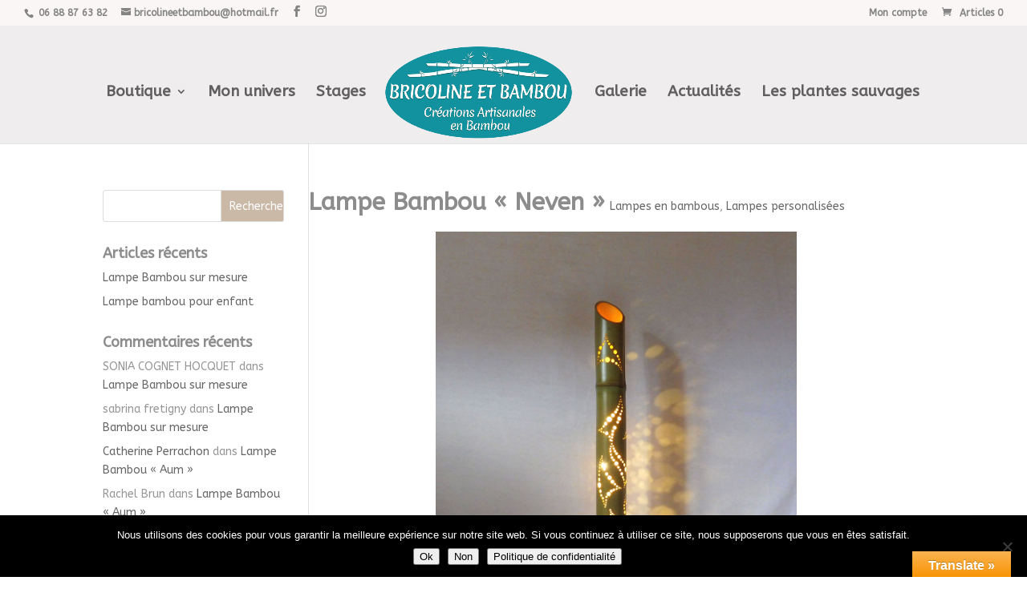

--- FILE ---
content_type: text/html; charset=utf-8
request_url: https://www.google.com/recaptcha/api2/anchor?ar=1&k=6Lf71tEUAAAAAFnDFBzVpLoct7Q2huyiMG6k0gO-&co=aHR0cHM6Ly9icmljb2xpbmVldGJhbWJvdS5jb206NDQz&hl=en&v=PoyoqOPhxBO7pBk68S4YbpHZ&size=invisible&anchor-ms=20000&execute-ms=30000&cb=2w9j0lsp9ue6
body_size: 48650
content:
<!DOCTYPE HTML><html dir="ltr" lang="en"><head><meta http-equiv="Content-Type" content="text/html; charset=UTF-8">
<meta http-equiv="X-UA-Compatible" content="IE=edge">
<title>reCAPTCHA</title>
<style type="text/css">
/* cyrillic-ext */
@font-face {
  font-family: 'Roboto';
  font-style: normal;
  font-weight: 400;
  font-stretch: 100%;
  src: url(//fonts.gstatic.com/s/roboto/v48/KFO7CnqEu92Fr1ME7kSn66aGLdTylUAMa3GUBHMdazTgWw.woff2) format('woff2');
  unicode-range: U+0460-052F, U+1C80-1C8A, U+20B4, U+2DE0-2DFF, U+A640-A69F, U+FE2E-FE2F;
}
/* cyrillic */
@font-face {
  font-family: 'Roboto';
  font-style: normal;
  font-weight: 400;
  font-stretch: 100%;
  src: url(//fonts.gstatic.com/s/roboto/v48/KFO7CnqEu92Fr1ME7kSn66aGLdTylUAMa3iUBHMdazTgWw.woff2) format('woff2');
  unicode-range: U+0301, U+0400-045F, U+0490-0491, U+04B0-04B1, U+2116;
}
/* greek-ext */
@font-face {
  font-family: 'Roboto';
  font-style: normal;
  font-weight: 400;
  font-stretch: 100%;
  src: url(//fonts.gstatic.com/s/roboto/v48/KFO7CnqEu92Fr1ME7kSn66aGLdTylUAMa3CUBHMdazTgWw.woff2) format('woff2');
  unicode-range: U+1F00-1FFF;
}
/* greek */
@font-face {
  font-family: 'Roboto';
  font-style: normal;
  font-weight: 400;
  font-stretch: 100%;
  src: url(//fonts.gstatic.com/s/roboto/v48/KFO7CnqEu92Fr1ME7kSn66aGLdTylUAMa3-UBHMdazTgWw.woff2) format('woff2');
  unicode-range: U+0370-0377, U+037A-037F, U+0384-038A, U+038C, U+038E-03A1, U+03A3-03FF;
}
/* math */
@font-face {
  font-family: 'Roboto';
  font-style: normal;
  font-weight: 400;
  font-stretch: 100%;
  src: url(//fonts.gstatic.com/s/roboto/v48/KFO7CnqEu92Fr1ME7kSn66aGLdTylUAMawCUBHMdazTgWw.woff2) format('woff2');
  unicode-range: U+0302-0303, U+0305, U+0307-0308, U+0310, U+0312, U+0315, U+031A, U+0326-0327, U+032C, U+032F-0330, U+0332-0333, U+0338, U+033A, U+0346, U+034D, U+0391-03A1, U+03A3-03A9, U+03B1-03C9, U+03D1, U+03D5-03D6, U+03F0-03F1, U+03F4-03F5, U+2016-2017, U+2034-2038, U+203C, U+2040, U+2043, U+2047, U+2050, U+2057, U+205F, U+2070-2071, U+2074-208E, U+2090-209C, U+20D0-20DC, U+20E1, U+20E5-20EF, U+2100-2112, U+2114-2115, U+2117-2121, U+2123-214F, U+2190, U+2192, U+2194-21AE, U+21B0-21E5, U+21F1-21F2, U+21F4-2211, U+2213-2214, U+2216-22FF, U+2308-230B, U+2310, U+2319, U+231C-2321, U+2336-237A, U+237C, U+2395, U+239B-23B7, U+23D0, U+23DC-23E1, U+2474-2475, U+25AF, U+25B3, U+25B7, U+25BD, U+25C1, U+25CA, U+25CC, U+25FB, U+266D-266F, U+27C0-27FF, U+2900-2AFF, U+2B0E-2B11, U+2B30-2B4C, U+2BFE, U+3030, U+FF5B, U+FF5D, U+1D400-1D7FF, U+1EE00-1EEFF;
}
/* symbols */
@font-face {
  font-family: 'Roboto';
  font-style: normal;
  font-weight: 400;
  font-stretch: 100%;
  src: url(//fonts.gstatic.com/s/roboto/v48/KFO7CnqEu92Fr1ME7kSn66aGLdTylUAMaxKUBHMdazTgWw.woff2) format('woff2');
  unicode-range: U+0001-000C, U+000E-001F, U+007F-009F, U+20DD-20E0, U+20E2-20E4, U+2150-218F, U+2190, U+2192, U+2194-2199, U+21AF, U+21E6-21F0, U+21F3, U+2218-2219, U+2299, U+22C4-22C6, U+2300-243F, U+2440-244A, U+2460-24FF, U+25A0-27BF, U+2800-28FF, U+2921-2922, U+2981, U+29BF, U+29EB, U+2B00-2BFF, U+4DC0-4DFF, U+FFF9-FFFB, U+10140-1018E, U+10190-1019C, U+101A0, U+101D0-101FD, U+102E0-102FB, U+10E60-10E7E, U+1D2C0-1D2D3, U+1D2E0-1D37F, U+1F000-1F0FF, U+1F100-1F1AD, U+1F1E6-1F1FF, U+1F30D-1F30F, U+1F315, U+1F31C, U+1F31E, U+1F320-1F32C, U+1F336, U+1F378, U+1F37D, U+1F382, U+1F393-1F39F, U+1F3A7-1F3A8, U+1F3AC-1F3AF, U+1F3C2, U+1F3C4-1F3C6, U+1F3CA-1F3CE, U+1F3D4-1F3E0, U+1F3ED, U+1F3F1-1F3F3, U+1F3F5-1F3F7, U+1F408, U+1F415, U+1F41F, U+1F426, U+1F43F, U+1F441-1F442, U+1F444, U+1F446-1F449, U+1F44C-1F44E, U+1F453, U+1F46A, U+1F47D, U+1F4A3, U+1F4B0, U+1F4B3, U+1F4B9, U+1F4BB, U+1F4BF, U+1F4C8-1F4CB, U+1F4D6, U+1F4DA, U+1F4DF, U+1F4E3-1F4E6, U+1F4EA-1F4ED, U+1F4F7, U+1F4F9-1F4FB, U+1F4FD-1F4FE, U+1F503, U+1F507-1F50B, U+1F50D, U+1F512-1F513, U+1F53E-1F54A, U+1F54F-1F5FA, U+1F610, U+1F650-1F67F, U+1F687, U+1F68D, U+1F691, U+1F694, U+1F698, U+1F6AD, U+1F6B2, U+1F6B9-1F6BA, U+1F6BC, U+1F6C6-1F6CF, U+1F6D3-1F6D7, U+1F6E0-1F6EA, U+1F6F0-1F6F3, U+1F6F7-1F6FC, U+1F700-1F7FF, U+1F800-1F80B, U+1F810-1F847, U+1F850-1F859, U+1F860-1F887, U+1F890-1F8AD, U+1F8B0-1F8BB, U+1F8C0-1F8C1, U+1F900-1F90B, U+1F93B, U+1F946, U+1F984, U+1F996, U+1F9E9, U+1FA00-1FA6F, U+1FA70-1FA7C, U+1FA80-1FA89, U+1FA8F-1FAC6, U+1FACE-1FADC, U+1FADF-1FAE9, U+1FAF0-1FAF8, U+1FB00-1FBFF;
}
/* vietnamese */
@font-face {
  font-family: 'Roboto';
  font-style: normal;
  font-weight: 400;
  font-stretch: 100%;
  src: url(//fonts.gstatic.com/s/roboto/v48/KFO7CnqEu92Fr1ME7kSn66aGLdTylUAMa3OUBHMdazTgWw.woff2) format('woff2');
  unicode-range: U+0102-0103, U+0110-0111, U+0128-0129, U+0168-0169, U+01A0-01A1, U+01AF-01B0, U+0300-0301, U+0303-0304, U+0308-0309, U+0323, U+0329, U+1EA0-1EF9, U+20AB;
}
/* latin-ext */
@font-face {
  font-family: 'Roboto';
  font-style: normal;
  font-weight: 400;
  font-stretch: 100%;
  src: url(//fonts.gstatic.com/s/roboto/v48/KFO7CnqEu92Fr1ME7kSn66aGLdTylUAMa3KUBHMdazTgWw.woff2) format('woff2');
  unicode-range: U+0100-02BA, U+02BD-02C5, U+02C7-02CC, U+02CE-02D7, U+02DD-02FF, U+0304, U+0308, U+0329, U+1D00-1DBF, U+1E00-1E9F, U+1EF2-1EFF, U+2020, U+20A0-20AB, U+20AD-20C0, U+2113, U+2C60-2C7F, U+A720-A7FF;
}
/* latin */
@font-face {
  font-family: 'Roboto';
  font-style: normal;
  font-weight: 400;
  font-stretch: 100%;
  src: url(//fonts.gstatic.com/s/roboto/v48/KFO7CnqEu92Fr1ME7kSn66aGLdTylUAMa3yUBHMdazQ.woff2) format('woff2');
  unicode-range: U+0000-00FF, U+0131, U+0152-0153, U+02BB-02BC, U+02C6, U+02DA, U+02DC, U+0304, U+0308, U+0329, U+2000-206F, U+20AC, U+2122, U+2191, U+2193, U+2212, U+2215, U+FEFF, U+FFFD;
}
/* cyrillic-ext */
@font-face {
  font-family: 'Roboto';
  font-style: normal;
  font-weight: 500;
  font-stretch: 100%;
  src: url(//fonts.gstatic.com/s/roboto/v48/KFO7CnqEu92Fr1ME7kSn66aGLdTylUAMa3GUBHMdazTgWw.woff2) format('woff2');
  unicode-range: U+0460-052F, U+1C80-1C8A, U+20B4, U+2DE0-2DFF, U+A640-A69F, U+FE2E-FE2F;
}
/* cyrillic */
@font-face {
  font-family: 'Roboto';
  font-style: normal;
  font-weight: 500;
  font-stretch: 100%;
  src: url(//fonts.gstatic.com/s/roboto/v48/KFO7CnqEu92Fr1ME7kSn66aGLdTylUAMa3iUBHMdazTgWw.woff2) format('woff2');
  unicode-range: U+0301, U+0400-045F, U+0490-0491, U+04B0-04B1, U+2116;
}
/* greek-ext */
@font-face {
  font-family: 'Roboto';
  font-style: normal;
  font-weight: 500;
  font-stretch: 100%;
  src: url(//fonts.gstatic.com/s/roboto/v48/KFO7CnqEu92Fr1ME7kSn66aGLdTylUAMa3CUBHMdazTgWw.woff2) format('woff2');
  unicode-range: U+1F00-1FFF;
}
/* greek */
@font-face {
  font-family: 'Roboto';
  font-style: normal;
  font-weight: 500;
  font-stretch: 100%;
  src: url(//fonts.gstatic.com/s/roboto/v48/KFO7CnqEu92Fr1ME7kSn66aGLdTylUAMa3-UBHMdazTgWw.woff2) format('woff2');
  unicode-range: U+0370-0377, U+037A-037F, U+0384-038A, U+038C, U+038E-03A1, U+03A3-03FF;
}
/* math */
@font-face {
  font-family: 'Roboto';
  font-style: normal;
  font-weight: 500;
  font-stretch: 100%;
  src: url(//fonts.gstatic.com/s/roboto/v48/KFO7CnqEu92Fr1ME7kSn66aGLdTylUAMawCUBHMdazTgWw.woff2) format('woff2');
  unicode-range: U+0302-0303, U+0305, U+0307-0308, U+0310, U+0312, U+0315, U+031A, U+0326-0327, U+032C, U+032F-0330, U+0332-0333, U+0338, U+033A, U+0346, U+034D, U+0391-03A1, U+03A3-03A9, U+03B1-03C9, U+03D1, U+03D5-03D6, U+03F0-03F1, U+03F4-03F5, U+2016-2017, U+2034-2038, U+203C, U+2040, U+2043, U+2047, U+2050, U+2057, U+205F, U+2070-2071, U+2074-208E, U+2090-209C, U+20D0-20DC, U+20E1, U+20E5-20EF, U+2100-2112, U+2114-2115, U+2117-2121, U+2123-214F, U+2190, U+2192, U+2194-21AE, U+21B0-21E5, U+21F1-21F2, U+21F4-2211, U+2213-2214, U+2216-22FF, U+2308-230B, U+2310, U+2319, U+231C-2321, U+2336-237A, U+237C, U+2395, U+239B-23B7, U+23D0, U+23DC-23E1, U+2474-2475, U+25AF, U+25B3, U+25B7, U+25BD, U+25C1, U+25CA, U+25CC, U+25FB, U+266D-266F, U+27C0-27FF, U+2900-2AFF, U+2B0E-2B11, U+2B30-2B4C, U+2BFE, U+3030, U+FF5B, U+FF5D, U+1D400-1D7FF, U+1EE00-1EEFF;
}
/* symbols */
@font-face {
  font-family: 'Roboto';
  font-style: normal;
  font-weight: 500;
  font-stretch: 100%;
  src: url(//fonts.gstatic.com/s/roboto/v48/KFO7CnqEu92Fr1ME7kSn66aGLdTylUAMaxKUBHMdazTgWw.woff2) format('woff2');
  unicode-range: U+0001-000C, U+000E-001F, U+007F-009F, U+20DD-20E0, U+20E2-20E4, U+2150-218F, U+2190, U+2192, U+2194-2199, U+21AF, U+21E6-21F0, U+21F3, U+2218-2219, U+2299, U+22C4-22C6, U+2300-243F, U+2440-244A, U+2460-24FF, U+25A0-27BF, U+2800-28FF, U+2921-2922, U+2981, U+29BF, U+29EB, U+2B00-2BFF, U+4DC0-4DFF, U+FFF9-FFFB, U+10140-1018E, U+10190-1019C, U+101A0, U+101D0-101FD, U+102E0-102FB, U+10E60-10E7E, U+1D2C0-1D2D3, U+1D2E0-1D37F, U+1F000-1F0FF, U+1F100-1F1AD, U+1F1E6-1F1FF, U+1F30D-1F30F, U+1F315, U+1F31C, U+1F31E, U+1F320-1F32C, U+1F336, U+1F378, U+1F37D, U+1F382, U+1F393-1F39F, U+1F3A7-1F3A8, U+1F3AC-1F3AF, U+1F3C2, U+1F3C4-1F3C6, U+1F3CA-1F3CE, U+1F3D4-1F3E0, U+1F3ED, U+1F3F1-1F3F3, U+1F3F5-1F3F7, U+1F408, U+1F415, U+1F41F, U+1F426, U+1F43F, U+1F441-1F442, U+1F444, U+1F446-1F449, U+1F44C-1F44E, U+1F453, U+1F46A, U+1F47D, U+1F4A3, U+1F4B0, U+1F4B3, U+1F4B9, U+1F4BB, U+1F4BF, U+1F4C8-1F4CB, U+1F4D6, U+1F4DA, U+1F4DF, U+1F4E3-1F4E6, U+1F4EA-1F4ED, U+1F4F7, U+1F4F9-1F4FB, U+1F4FD-1F4FE, U+1F503, U+1F507-1F50B, U+1F50D, U+1F512-1F513, U+1F53E-1F54A, U+1F54F-1F5FA, U+1F610, U+1F650-1F67F, U+1F687, U+1F68D, U+1F691, U+1F694, U+1F698, U+1F6AD, U+1F6B2, U+1F6B9-1F6BA, U+1F6BC, U+1F6C6-1F6CF, U+1F6D3-1F6D7, U+1F6E0-1F6EA, U+1F6F0-1F6F3, U+1F6F7-1F6FC, U+1F700-1F7FF, U+1F800-1F80B, U+1F810-1F847, U+1F850-1F859, U+1F860-1F887, U+1F890-1F8AD, U+1F8B0-1F8BB, U+1F8C0-1F8C1, U+1F900-1F90B, U+1F93B, U+1F946, U+1F984, U+1F996, U+1F9E9, U+1FA00-1FA6F, U+1FA70-1FA7C, U+1FA80-1FA89, U+1FA8F-1FAC6, U+1FACE-1FADC, U+1FADF-1FAE9, U+1FAF0-1FAF8, U+1FB00-1FBFF;
}
/* vietnamese */
@font-face {
  font-family: 'Roboto';
  font-style: normal;
  font-weight: 500;
  font-stretch: 100%;
  src: url(//fonts.gstatic.com/s/roboto/v48/KFO7CnqEu92Fr1ME7kSn66aGLdTylUAMa3OUBHMdazTgWw.woff2) format('woff2');
  unicode-range: U+0102-0103, U+0110-0111, U+0128-0129, U+0168-0169, U+01A0-01A1, U+01AF-01B0, U+0300-0301, U+0303-0304, U+0308-0309, U+0323, U+0329, U+1EA0-1EF9, U+20AB;
}
/* latin-ext */
@font-face {
  font-family: 'Roboto';
  font-style: normal;
  font-weight: 500;
  font-stretch: 100%;
  src: url(//fonts.gstatic.com/s/roboto/v48/KFO7CnqEu92Fr1ME7kSn66aGLdTylUAMa3KUBHMdazTgWw.woff2) format('woff2');
  unicode-range: U+0100-02BA, U+02BD-02C5, U+02C7-02CC, U+02CE-02D7, U+02DD-02FF, U+0304, U+0308, U+0329, U+1D00-1DBF, U+1E00-1E9F, U+1EF2-1EFF, U+2020, U+20A0-20AB, U+20AD-20C0, U+2113, U+2C60-2C7F, U+A720-A7FF;
}
/* latin */
@font-face {
  font-family: 'Roboto';
  font-style: normal;
  font-weight: 500;
  font-stretch: 100%;
  src: url(//fonts.gstatic.com/s/roboto/v48/KFO7CnqEu92Fr1ME7kSn66aGLdTylUAMa3yUBHMdazQ.woff2) format('woff2');
  unicode-range: U+0000-00FF, U+0131, U+0152-0153, U+02BB-02BC, U+02C6, U+02DA, U+02DC, U+0304, U+0308, U+0329, U+2000-206F, U+20AC, U+2122, U+2191, U+2193, U+2212, U+2215, U+FEFF, U+FFFD;
}
/* cyrillic-ext */
@font-face {
  font-family: 'Roboto';
  font-style: normal;
  font-weight: 900;
  font-stretch: 100%;
  src: url(//fonts.gstatic.com/s/roboto/v48/KFO7CnqEu92Fr1ME7kSn66aGLdTylUAMa3GUBHMdazTgWw.woff2) format('woff2');
  unicode-range: U+0460-052F, U+1C80-1C8A, U+20B4, U+2DE0-2DFF, U+A640-A69F, U+FE2E-FE2F;
}
/* cyrillic */
@font-face {
  font-family: 'Roboto';
  font-style: normal;
  font-weight: 900;
  font-stretch: 100%;
  src: url(//fonts.gstatic.com/s/roboto/v48/KFO7CnqEu92Fr1ME7kSn66aGLdTylUAMa3iUBHMdazTgWw.woff2) format('woff2');
  unicode-range: U+0301, U+0400-045F, U+0490-0491, U+04B0-04B1, U+2116;
}
/* greek-ext */
@font-face {
  font-family: 'Roboto';
  font-style: normal;
  font-weight: 900;
  font-stretch: 100%;
  src: url(//fonts.gstatic.com/s/roboto/v48/KFO7CnqEu92Fr1ME7kSn66aGLdTylUAMa3CUBHMdazTgWw.woff2) format('woff2');
  unicode-range: U+1F00-1FFF;
}
/* greek */
@font-face {
  font-family: 'Roboto';
  font-style: normal;
  font-weight: 900;
  font-stretch: 100%;
  src: url(//fonts.gstatic.com/s/roboto/v48/KFO7CnqEu92Fr1ME7kSn66aGLdTylUAMa3-UBHMdazTgWw.woff2) format('woff2');
  unicode-range: U+0370-0377, U+037A-037F, U+0384-038A, U+038C, U+038E-03A1, U+03A3-03FF;
}
/* math */
@font-face {
  font-family: 'Roboto';
  font-style: normal;
  font-weight: 900;
  font-stretch: 100%;
  src: url(//fonts.gstatic.com/s/roboto/v48/KFO7CnqEu92Fr1ME7kSn66aGLdTylUAMawCUBHMdazTgWw.woff2) format('woff2');
  unicode-range: U+0302-0303, U+0305, U+0307-0308, U+0310, U+0312, U+0315, U+031A, U+0326-0327, U+032C, U+032F-0330, U+0332-0333, U+0338, U+033A, U+0346, U+034D, U+0391-03A1, U+03A3-03A9, U+03B1-03C9, U+03D1, U+03D5-03D6, U+03F0-03F1, U+03F4-03F5, U+2016-2017, U+2034-2038, U+203C, U+2040, U+2043, U+2047, U+2050, U+2057, U+205F, U+2070-2071, U+2074-208E, U+2090-209C, U+20D0-20DC, U+20E1, U+20E5-20EF, U+2100-2112, U+2114-2115, U+2117-2121, U+2123-214F, U+2190, U+2192, U+2194-21AE, U+21B0-21E5, U+21F1-21F2, U+21F4-2211, U+2213-2214, U+2216-22FF, U+2308-230B, U+2310, U+2319, U+231C-2321, U+2336-237A, U+237C, U+2395, U+239B-23B7, U+23D0, U+23DC-23E1, U+2474-2475, U+25AF, U+25B3, U+25B7, U+25BD, U+25C1, U+25CA, U+25CC, U+25FB, U+266D-266F, U+27C0-27FF, U+2900-2AFF, U+2B0E-2B11, U+2B30-2B4C, U+2BFE, U+3030, U+FF5B, U+FF5D, U+1D400-1D7FF, U+1EE00-1EEFF;
}
/* symbols */
@font-face {
  font-family: 'Roboto';
  font-style: normal;
  font-weight: 900;
  font-stretch: 100%;
  src: url(//fonts.gstatic.com/s/roboto/v48/KFO7CnqEu92Fr1ME7kSn66aGLdTylUAMaxKUBHMdazTgWw.woff2) format('woff2');
  unicode-range: U+0001-000C, U+000E-001F, U+007F-009F, U+20DD-20E0, U+20E2-20E4, U+2150-218F, U+2190, U+2192, U+2194-2199, U+21AF, U+21E6-21F0, U+21F3, U+2218-2219, U+2299, U+22C4-22C6, U+2300-243F, U+2440-244A, U+2460-24FF, U+25A0-27BF, U+2800-28FF, U+2921-2922, U+2981, U+29BF, U+29EB, U+2B00-2BFF, U+4DC0-4DFF, U+FFF9-FFFB, U+10140-1018E, U+10190-1019C, U+101A0, U+101D0-101FD, U+102E0-102FB, U+10E60-10E7E, U+1D2C0-1D2D3, U+1D2E0-1D37F, U+1F000-1F0FF, U+1F100-1F1AD, U+1F1E6-1F1FF, U+1F30D-1F30F, U+1F315, U+1F31C, U+1F31E, U+1F320-1F32C, U+1F336, U+1F378, U+1F37D, U+1F382, U+1F393-1F39F, U+1F3A7-1F3A8, U+1F3AC-1F3AF, U+1F3C2, U+1F3C4-1F3C6, U+1F3CA-1F3CE, U+1F3D4-1F3E0, U+1F3ED, U+1F3F1-1F3F3, U+1F3F5-1F3F7, U+1F408, U+1F415, U+1F41F, U+1F426, U+1F43F, U+1F441-1F442, U+1F444, U+1F446-1F449, U+1F44C-1F44E, U+1F453, U+1F46A, U+1F47D, U+1F4A3, U+1F4B0, U+1F4B3, U+1F4B9, U+1F4BB, U+1F4BF, U+1F4C8-1F4CB, U+1F4D6, U+1F4DA, U+1F4DF, U+1F4E3-1F4E6, U+1F4EA-1F4ED, U+1F4F7, U+1F4F9-1F4FB, U+1F4FD-1F4FE, U+1F503, U+1F507-1F50B, U+1F50D, U+1F512-1F513, U+1F53E-1F54A, U+1F54F-1F5FA, U+1F610, U+1F650-1F67F, U+1F687, U+1F68D, U+1F691, U+1F694, U+1F698, U+1F6AD, U+1F6B2, U+1F6B9-1F6BA, U+1F6BC, U+1F6C6-1F6CF, U+1F6D3-1F6D7, U+1F6E0-1F6EA, U+1F6F0-1F6F3, U+1F6F7-1F6FC, U+1F700-1F7FF, U+1F800-1F80B, U+1F810-1F847, U+1F850-1F859, U+1F860-1F887, U+1F890-1F8AD, U+1F8B0-1F8BB, U+1F8C0-1F8C1, U+1F900-1F90B, U+1F93B, U+1F946, U+1F984, U+1F996, U+1F9E9, U+1FA00-1FA6F, U+1FA70-1FA7C, U+1FA80-1FA89, U+1FA8F-1FAC6, U+1FACE-1FADC, U+1FADF-1FAE9, U+1FAF0-1FAF8, U+1FB00-1FBFF;
}
/* vietnamese */
@font-face {
  font-family: 'Roboto';
  font-style: normal;
  font-weight: 900;
  font-stretch: 100%;
  src: url(//fonts.gstatic.com/s/roboto/v48/KFO7CnqEu92Fr1ME7kSn66aGLdTylUAMa3OUBHMdazTgWw.woff2) format('woff2');
  unicode-range: U+0102-0103, U+0110-0111, U+0128-0129, U+0168-0169, U+01A0-01A1, U+01AF-01B0, U+0300-0301, U+0303-0304, U+0308-0309, U+0323, U+0329, U+1EA0-1EF9, U+20AB;
}
/* latin-ext */
@font-face {
  font-family: 'Roboto';
  font-style: normal;
  font-weight: 900;
  font-stretch: 100%;
  src: url(//fonts.gstatic.com/s/roboto/v48/KFO7CnqEu92Fr1ME7kSn66aGLdTylUAMa3KUBHMdazTgWw.woff2) format('woff2');
  unicode-range: U+0100-02BA, U+02BD-02C5, U+02C7-02CC, U+02CE-02D7, U+02DD-02FF, U+0304, U+0308, U+0329, U+1D00-1DBF, U+1E00-1E9F, U+1EF2-1EFF, U+2020, U+20A0-20AB, U+20AD-20C0, U+2113, U+2C60-2C7F, U+A720-A7FF;
}
/* latin */
@font-face {
  font-family: 'Roboto';
  font-style: normal;
  font-weight: 900;
  font-stretch: 100%;
  src: url(//fonts.gstatic.com/s/roboto/v48/KFO7CnqEu92Fr1ME7kSn66aGLdTylUAMa3yUBHMdazQ.woff2) format('woff2');
  unicode-range: U+0000-00FF, U+0131, U+0152-0153, U+02BB-02BC, U+02C6, U+02DA, U+02DC, U+0304, U+0308, U+0329, U+2000-206F, U+20AC, U+2122, U+2191, U+2193, U+2212, U+2215, U+FEFF, U+FFFD;
}

</style>
<link rel="stylesheet" type="text/css" href="https://www.gstatic.com/recaptcha/releases/PoyoqOPhxBO7pBk68S4YbpHZ/styles__ltr.css">
<script nonce="blD8ZpBhXN0MCRt84jK_ZA" type="text/javascript">window['__recaptcha_api'] = 'https://www.google.com/recaptcha/api2/';</script>
<script type="text/javascript" src="https://www.gstatic.com/recaptcha/releases/PoyoqOPhxBO7pBk68S4YbpHZ/recaptcha__en.js" nonce="blD8ZpBhXN0MCRt84jK_ZA">
      
    </script></head>
<body><div id="rc-anchor-alert" class="rc-anchor-alert"></div>
<input type="hidden" id="recaptcha-token" value="[base64]">
<script type="text/javascript" nonce="blD8ZpBhXN0MCRt84jK_ZA">
      recaptcha.anchor.Main.init("[\x22ainput\x22,[\x22bgdata\x22,\x22\x22,\[base64]/[base64]/[base64]/bmV3IHJbeF0oY1swXSk6RT09Mj9uZXcgclt4XShjWzBdLGNbMV0pOkU9PTM/bmV3IHJbeF0oY1swXSxjWzFdLGNbMl0pOkU9PTQ/[base64]/[base64]/[base64]/[base64]/[base64]/[base64]/[base64]/[base64]\x22,\[base64]\\u003d\x22,\x22w4HDlcOQw4tQHBfCqTjDsSNtw4kZSm7Cs2zCo8K1w7FEGFYgw7fCrcKnw7/CvsKeHhcGw5oFwo1PHzFoX8KYWBLDicO1w7/CtMKowoLDgsORwqTCpTvCs8OGCiLChjIJFkJHwr/DhcO+MsKYCMKiFX/DoMKHw6sRSMKGDnt7ZMKcUcK3cSrCmWDDo8O5wpXDjcOAacOEwo7Dj8KOw67Dl3wNw6INw58QI346RhpJwpvDsWDCkFvClBLDrAzDlXnDvBrDo8OOw5IlFVbCkVRJGMO2wrojwpLDucKOwqwhw6srJ8OcMcKwwrpZCsKnwpDCp8K5w6Zbw4F6w5EswoZBIsOLwoJEGQ/Cs1cRw7DDtAzCt8OLwpU6GnHCvDZ5wo96wrMbEsORYMOdwr87w5Zww5tKwo5Gb1LDpCPCvz/DrGB8w5HDucKGQ8OGw53Dv8KRwqLDvsKtwoLDtcK4w4LDm8OYHVxQa0ZRworCjhpeTMKdMMOFPMKDwpEdwozDvSxAwq8Swo10wpBwaWIBw4gCXWYvFMK4JcOkMkw9w7/[base64]/DpGfCu3rCkcOOSzdHYy8Tw4/DhV1qI8KDwoBUwpwjwo/DnnDDl8OsI8K4V8KVK8O4wos9wognZHsWPlRlwpEmw64Bw7MdQAHDgcKNccO5w5hiwpvCicK1w57CjnxEwqjCucKjKMKIwqXCvcK/L3XCi1DDhsKwwqHDvsKyWcOLEQDCn8K9wo7DlALChcO/ABDCoMKbSEcmw6ELw4PDl2DDkVLDjsK8w6weGVLDuUHDrcKtQMO0S8OlRMONfCDDoEZywpJhS8OcFD9rYgR7wprCgsKWLXvDn8Ouw5TDqMOUVWo7RTrDm8OWWMORYzEaCnFAwofCiCJOw7TDqsOrLxY4w7DCn8KzwqxWw4EZw4fCpER3w6InFipGw4rDkcKZwoXCkV/DhR9McMKlKMOtwrTDtsOjw44tAXVOdB8dd8OpV8KCAsO4FFTCqcKYecK2C8KewobDkxfCiB4/QlMgw57DuMOJCwDCvcKyME7CkcKXUwnDqzLDgX/DvCrCosKqw44aw7rCnVBdbm/DtMOCYsKvwr1kak/Cr8KQCjcnwoE6KRgKCkkPw5fCosOswoBXwpjClcO9D8ObDMKaEjPDn8KXGMOdF8Oew6pgVhbCu8O7FMOmCMKowqJEMil2woXDiEkjGMOCwrDDmMK/woRvw6XCpiR+DQNdMsKoLcKcw7ofwq5bfMK8YFdswonCsEPDtnPClcKBwrDCvMKowqcuw6VIFsO/w6nCucKHR0zCnQ5kwpHDpV96w7MZQcO0DsKXACsLwpdTesOIwp7CusKRBcKjPcKTwolYR2vCv8K2GcKvQsKAL3ADwqR/wqoBRsOTw5/Ch8OMwp9VV8KyajIqw6U2w7LCoGDDrMKtw7cawobDgMODB8KHB8K5QSkIwqV9FQTDrcKeKhFHw5PCucKLUcOufkjCsVzCrREiY8KNZsOGYcOuE8OlW8KfMMKiwq/CkyXDnmjDrsK6VWzCm3XCkMKYWcKBwrnDvsOWw5NQw7TCk0U2PFjCmMK6w7TDphPDs8Kcwp8vGsOgF8ObTsKBw4NNw6jDoFDDnAXCk3LDhSDDqyzDv8O4wqhKw7XDjMO0wox/woJ/wrsdwrMjw4LDpcKUXBrDkADDjS3CuMORYcOJe8KwIsO9RMO1KsK/MiNTYAzCmMO8T8Onw705BioYNcOxwoppC8OQEcOCOMKAwpPDpcOawrIXa8OWSAjChhTDg2LCn0rCiU9mwqEvTHARAsO6wpLDn0/Drho/[base64]/DpW7CkMKxw7jDtVrCrcOFwpLCvAjCmMOtQsOmEgXCvR7Cj1/DtsOqAVlZwr/CrcOowqxoDRdcwq/Dr2PDuMKlayPDvsOyw7fCp8KAwo/Cm8O4wr40w7/Dv3XCsiLDvm3DlcKBa0nDjMO6WcOraMOOSFwvwofDjh/[base64]/KU0wZhbCuQPCv8OGw5DDhATDs2lnw79UcTQyJGZET8KswpfDghnCpCvDlMOzw40OwqxawrwmVcKJQcOmw4FhKwI/SXjDgXkdSMOVwopwwpHCo8OLRcK7wr3CtcO3wq/CqcOzDcKnwqR8Q8OvwrvCiMOWwq7DusK2w70QGcKgW8Ouw7LDp8K6w7thwojDsMObSjAiNSV0w4NZdlQIw5gXw5MKbUjCsMKGw5RXwqJOaS/CmsOzbQDCrw0sworCqMKdcTHDnywmwr/Dm8KMw6bDqsKgwrogwqFZN2QBDcO4w53DmTjCukV1cHPDj8O7eMOxwpDDn8KCw7vCjsK/[base64]/DnFkXGjorw4DCmMORPMO7w5QabMOpHwUXfXPChMKmFhDCqCUjZ8O7w7nCk8KAO8KsLMOpJyLDrMO4wpPChzfDuH5zFsKowqbDvcKMwqRJw5kzw4TCgVDDkCl9GcOKwoTCksKVHUp+bsKpwrh5wq7DnH/CucKgUGs5w7gfwo9CY8KBYAI/JcOKAsOgwrnCvTBwwq9ww7nDgiA/wqA+w6/Dg8KvecKRw5/DgQdBw5NvGTMmw6vDgMO9w4/[base64]/wrUdQBvCmDfCpAdPP8OCMmXDhcKLdMKvQXbCu8OEH8OjBGPDoMOlWV7DshLDksOTEMKtZCrDlsKFIEM/bFVdT8OIMwslw7xOccK7w6Vjw7TCt3pXwp3CtMKVw6bDhsKxOcKrLywcFjQnKirDmMODZl1OCMOmRmTCksOPw4/DrFVOw5HCtcOaGw0Ewq0PbcKNQMKGEDfCv8OHwrsVGRrDpcOnAMKWw6sRwqnDnRnCtRXDrQNyw5NAwrnDjMKrw48fDDPCi8Kfw5bDq09swr/DocOJMMOYw6jDvB7DqsONwo/DqcKVwo3DicOSwpfDok3DnsOfw5t3QB5ywqXDvcOgw7LDiAceFjPDoVYGR8KjCMOGw4nDmsKPw7BRw6FiPsOcMQPCjjrDoHjCvcOQZ8OCwqQ8K8OBYcK9wrXCocOFRcO/WcKvwq/CuRUdJsKPRz3CnW/Dtz7Du0E5w5MLIw7DvsKewojCvcKyJMOQAMKvOsKNP8K7R2dFw5JeQHY8w5/DvMODM2bDnsKCK8K2wrkSw6JyQsOtwqvCv8KJfsO2RTvDnsK1XhZVWFzDv0kcw6xFw6PDq8KfeMKIasK0wrNFwr0RWWZNHBDDpsOtwp3Dn8KhaGh+IMOVMw0Kw4xUHnJ/[base64]/w5JMN1XCkG/CpgZFKMK+wq3DiirCoUDCn2J0TMOEwpU+ISEIKMOowqgRw6LCnsOzw5ptwojDoSc/[base64]/DrgDDomXDm8K9FA3Cu8KtWcOXWcOCRcK0QhvDpMOmwq4cwp7Cm0UwHynCucKCw7wxccOBa0fCqzHDrzscwrxmUSoVw6k/PsO1R2LDrwnDkMO9w6cpw4Ygw5zDuCrDrMK+wqc8wptewrZTwr46bwzCp8KLwp8ALsK5ZcOCwolCVgZrChZeGsKCw5FlwpjChn44woHDrH4DRMKiK8KASsKhW8OuwrFSGMOtw50mwoLDoRRWwq0hTsKewqEeGhFJwow7Em7Dqix+wrZlJ8O6w5vCqcOcM2Naw5V/[base64]/[base64]/[base64]/wqBKwovChU/CscKKwrDDnMOvw7Vrw4jDoMOKGjjDtRcDBiPDtHFAw5hvZWPDrT7DvsKDYRHCp8KMw5E+cigGPsKLDsKTw4LCisKJwqXChxYhExLDk8O4G8KAw5VCT3PDnsKCwo/[base64]/CrsOMw6ZOVcKxBsKsw7JVwosHwo7DlcKmwr0bRwjCkcKOwopKwr9EKsOHWMKiw5PDhC0kacOcIcKJw7bDrsOzYQ1Bw4vDi1LDuQfCk11MO0wlCxvDgMOoRCsMwo7CthnChGTDq8K3woXDlcO0Xj/CiC7DgDxofEPCpkfCgQvCqMO3Uz/DqsK3w4DDs24ow5B9w4PDkRzCm8KrQcK1wpLDl8K5wrvDryw8w7/Dojwtw5zCpMKaw5fCkV9jw6DDsVvClcOoHsKswp7Do0kDwoMmcELCt8OawpMRwrdmX1p8w7XDlGR/wr1iwq7DpxUJERh5w6AqwpnCiU0zw7lOw6HDu1fDmsOYIsO2w4XCjMKQcMOrw6kQTcK/[base64]/Dh8KUNBBLwpDDrg/Cvm3CjkbDl1PDtRfCi8OiwrF5ccOMU3huJcKUYcKlEi9dCQXCjQ3Ds8Ovw5/[base64]/[base64]/[base64]/ClVwAwpLCpHJhwp7DojjDtVcFBznDlcKGw7/CvcKlw79Tw7LDlE7CqMOlw7LCr27CggPCisOkXBQpOsOFwoV5wovDuU1uw7FQwrFsHcOrw7A/ZSHCgcKqwoFMwo8xZ8OJNsKXwqlYw6I/w65bw67DjA/DssOJE2vDvT5Ow5fDn8OHw7lLCT/[base64]/P2oQGV7CtcOlw4DDusKEwrbDncOmW8OecmIBwr7CtzJSwo0SZcKxaV3Ci8K0w5XCp8OWw5fCtsOkcsKUJ8OVw6XChg/CiMKBw7FOSnJuw4TDqsOWfMKNDsKXEMKpw6wxCB4/TRxZV2/DlDTDrH7Cj8K+wrfCr0nDksOFQ8KPSsOFNTYew64REA4zwo4KwqrDlMOTwrBIY3bDkcOcwpPCi2XDqcOkwqVORsKkwot0WsOJZiLCvAhEwrZYV0LDuzjCsgrCqMO7IsKLEXbDpcOhwq7Ds1dbw4XCtsOTwpjCpcKmaMKtJHdyFMK/w4ZpCS3CvXPCunTDiMONJ3UDwpFEWh55XcO7wrvCjsOBNmzCvx9wGgBEZ1LDvXFVbgLCqgvDky5iQUfCm8KCw7/DvMKswpvDlmA4w47CjcKiwrUIHsOMdcKOw6kbw6p4wpbCtMOxwo0FXFkxC8K2SwUWw4ZRwrx1bAkWdlTCklbCuMKVwpJdIHU/[base64]/wrJxw57CrHPDnMOcIsKdwqPDv8OZAcOhU2ARGsO2wo/CjjzDhsOcGcKhw5R4wpAGwrvDp8Kzwr3DnmbChMK/[base64]/CiULDtcOKasKpwrnCriIQfX7DomdGMWrDslAhw7QEZcKcwohHWsODwqcFwrljPsKqWsO2w6LDhsKjw4kUe37Ck0fCszALY3ADw4QewqbCpcK2w4ATTsKPw73DrSPDnATDtl3CjcKXwqBuw47Dt8KQRMOpUsK9wrsNwps7PjXDr8O6wr/CjMK4MGrDocKVworDqjIdw7waw7Mpw6lQCVRGw4TDg8KvRiJnw7JKdDVtJsKmQMOOwoMbXVbDpcODWnTCjWU7NsOuDG/Cr8OPK8KddBJPbk3DvMK5bmZuw5XCugbCtsOvIEHDgcKZEWpqw6ZOwrNHw74QwoBiQMOwcULDlsKDZ8OcAEN+wrvDkCTCqcOlw6B5w5M0csOqw4o0w7BWwrzDhsOpwqERJnNvw5fCl8K9fMKdYw3CnzlzwrzCm8Khw4o2JDtdw53Di8OLaCh0wq/DgcKedcOqw47CgHpcUR/CvsKXU8Kew4nDtgTCocO/[base64]/w6hjw7ZLVionRsK3w6s1w7AdwqfCmCJGw5TCg2cGwqzCtGs0GS0+cwhaYjhEw5EiU8Ktb8KkFzbDhHTCh8OOw58ZTj/DuBV5wr3CgsKmwoTCpMKQw77CqsObw6kLwq7CgjrCpMO1FsOJwqIww50Aw48NGcOZdBLDozAuwp/CjcOIdwDCvjZAw6MXAMOTw7jDm07ClsKbYibDgMK9GVDDm8OrGinDnSXDul4/RcK0w44Yw7TDgBLCpcKWwqLDmsKENsOwwq1yw5zDqMKRwrAFwqXChsKbNMKbw4RLBMOSbh4nw43CssKVw7wmElbCuXDClw5FJj1/wpLDhsOMwrfDr8OuWcKswobDsVImHsKawptcwpjCuMKYLj7CsMKpw4/[base64]/[base64]/[base64]/[base64]/[base64]/woE5wo/DpsOGGGwJLsO7SSfCgFzDnsKywq9iwqAKwpcHwo3Dq8Opw7/CvEDDgTPCq8OcUsKbOi1YTjjDjD/Dn8OIGGF2PzYNMDnCiRdOJ1sMw7LDkMKYCsKVKS05w7nDnFzDs1rCv8OCw4XCiAgmRsK0wrsFdMKvWBHCqF/CqcKMw6JxwpnDkFvCnMO1SmEJw5nDvMOGfsKSRsOKwrbCiBHCjX52DU7CpcK0wqLDvcKvQSjDn8OWw4zCmUdfR2DCo8OgAMKmKGjDp8OMP8OPLXrDr8OCAcKFZg3DncK4a8OTw6kow55YwrbCmcO3GMKlw4opw5VTLGPCn8OZVcKuwqHCnMOjwoVbw63CgcK/R1kxwrvDtsO6wo11w6nDvsKhw6dEwpHDs1TDnXhEGjJxw7c4wp7CtXTCsTrCsUZtcUo6RMO+BcK/woXChjTDjR3CscK7XVsdKMKpcgtiw5E1dUJiwoQDw5bCj8K3w6PDn8ObczQQw5XCncOvw7JsAsKNJQDCpsODw4tdwq4DSx/[base64]/DvA4ZwqZCIsOVwod3w6DCrxBBw6PDuMKmwoZlOcKYwqnCnlXDoMKBwqRMQgQkwrDCr8O8wr/DqT52CnkNNGPCscKvwpnCpcO8wr14w5cDw7/Ct8Kdw5Ntb37CkmTDgWBKDg/[base64]/DqMOgwrbCgBfDkcOQwpVTG8OGWsO+MxjDhRrCpMKHEHDDgcOZIcK6FW7DtMO6Hi8/w6/DmMKwHsO8Nx/DpSnDnMOpwpLCg31OIFwsw6onwoULwo/DoVTDlcONwoLDvR1RGh0Pw4wPTDNlIxTCncO9DsKYAX1jRzDDo8KrGGPCoMKJZ2rCucOWeMOzw5ApwqICDTfDvcKkw6DDo8KRw43Cv8O7w7zDhsO2wrnCtsOwfsOWQQbDrkbCtMOCWcK9woQAUhlcFzTDowA/dWXCqDMhw7AJbUxeFcKCwofDgsOtwrPCpUvDhXzChmBfSMOJdcKawqF6BE3CvGVBw7p8wrrCrBpGw7jCgRDDiCEKGA/CsjrCijMlw4EFTsOuOMOTCBjDucKWwp3DgMKawo3CkMKPJcKpQMOKw5xRwpLDmsKDwoMlwr/CqMK5LGPCjTk1wpfDjSDCrnbDjsKEwqwwwozCnmzCiwloBMO0w7vCssKKHBzCvsOYwqRUw7jCrjnCm8O4Q8Oqw67DusKTwoMHMMOhCsO2w4HDhhTCpsKlwqHCigrDuQsPWcOIRsKNHcKVw5g8wovDtHAbLsOEw7/CpVkQHcOhworDhcOiecKFwpjDl8ORwoJOam9zwosHE8K8w7nDvAduw6vDkVbDrS3DucKrw5gbQsKewqRmBjlEw4XDpldhQGgVVcKoZsOEeCjCuHHCtFsUAV8ow7PCjTwxFMKSKMOFSk/Dl1RDb8OLw4MtE8O9wqNWcsKJwobCtWolfFlIJgUIRsKbw4TDgcOldcKQw5sVw5jDvT7DhHVpw4rDnVjCnMK2w5suw6vDohDCsAhXw7o4w6rDrHcPwoomw5XCr3nCiyltD2h2cwZGw5PDkMOZLsO2dBQNe8O/wobClMOMw57DrsOdwoscPCTDihoiw58GdMO4wpzDj2nDs8KSw481w6XCrMKBeRnCucKJw6/Dgk0iNEXCusOiwqBfI2cGRMOOw5XCjMOjDnp3wp/CrMOmwqLCmMKywpgXJMO1e8K0w7dCw7zDukwsSAJBHMOrFFXCusO9TFJKw67CusKnw5hwDz/CoHvCmcOVD8K7YkPCrUpzw7gqTGTDjsOKA8KKWVIgf8KFSTJgw7MOwoTChcOxUU/Cr2hMwrjDjsKJwqMtwo/DnMOgwqTDr2XDtwxzworCnMKlwrIBFDptw7s+wpsYw4PCk2UETl/[base64]/wrDDv8KJH8OXfURKWcOwPE05cinDlsOUOMOMLMKzU8Kcw4TCs8O2w64Cw74IwqHCgEhcLFg4woTCj8KEwqRmwqAmfFp1w5nDk1bCr8OcXGjDm8KrwrDCiizCqVDDmsKrDsOsXcO4XsKDwqZSwq92ThPCicONdsKvDiZYGMKnDMKVwr/[base64]/DlA/CslBFw4fDojLCg8KTHcKCwokww4UXYTADWnV3w7TDlRhBw7zCiCfCojRDayjCnMKoQR3CicO1ZMOewpgDwqvCtEVAwpwyw59Zw7XCqMO2eU/CusKmwrXDsGzDhsKTw7vDlsKxUsKpw4HDqDYZOcOPwpJfHH8pwq7DgSDDgQUsJmPClDXCkkZAMMOvF0Rtw44Ow6UPw5zDni/[base64]/Djl3DrEnCrMKKY8OFw6Fcw4lKehPCilHCnCFxXSTCtGHDiMKUMzTDs3hswpLCq8OMw6fDj3Rnw6VHEGTCqRBzw5LDp8OIBMO3QyIFB0XCmHvCtMO8wpXDgMOpwpLCp8OOwox7w7PCu8O/[base64]/DksOCwo/[base64]/ATU3IsOpJMOkbsKccMOwCg5GJkYsRMOTGicQYiHDnEZyw6JZVgVaSMODQX7Cn20Aw6VTw5kCRVZVwp3CrcKIUDdWwphTw492w5/[base64]/CnFRMTiIaw6/CtwA9wojCs8OhwqTDjgI4w74sSCnDiWwZw6bDhsOtMSfCoMOuY1PDnzrCqcO4w5bClcKCwonDvcOoeG/CrsKuETcMAcKdwrbDtxEXEmg7NMKpXsKSMWfCgEnCkMOpURvChcKVE8OwX8Kiwpx+W8OZOcOsTBpFFcKvwo5rTVPCosOFVcOFSsKhUmnDqsOJw5TCtcKDOXnDqQ9ww7AowqnDtcOCw6l3woB4w5LCgcOEwpkvw7gDwpsZw6DCq8KkwpTChyrCtsOkBx/Cv2fCoDbDjwnCtMOoOMOKHsO0w4rCmMKCS1HCr8OAw5w+bUfCpcORe8OND8O9Y8K2TEjClhTDm13DqzE+D0Q/[base64]/CocK6BsOmwprDi8KIwp/Cr8OJwoIgwpx9wrnCpCAOO1srLsK7woRVw71twoIBworCjcO+NMKFHcOOfEBCams4wphgLMKxLsO+ScOFw7UHw4Iyw53CrxMRfsOvw7rDrsOLwqspwpHChHrDpsOebsK9J0AUV3DCkMOOw6TDqcKYwqfDvTnDhUg/wpEUd8Kdwq7CtSjCmMOMTcKXa2bDlsOTfUFgwo/DssKpY1LCmBQ1wrbDn01/JnZ7Ox5mwrtAeDFFw7/CpwpNV1/[base64]/CsMKhwrTDnVZbYsODCg3Dv1vCvMOyITkIw5ldTMOvwrzCrkZYLVtqworCoyvDlMKGw7/CoR/CtcOZKXHDgGQww6l0w4HClFLDjsO7woTCisK0U1o7J8K7TH8Ww4DDtMO/[base64]/[base64]/Dl8OCKB/Dg8KFSlBKw7zCl2YOwqEmQw5OwozDsMOrw6TDj8KfU8KDwpbCocObQcOpccOFBcOdwpIEUsO5HMKNEMOWPzvCqWrCoVDCvsKGLRLDu8K3JFXCqMOwOsKoFMKCGsKqw4HDpwvDucKxw5UMTcO9f8OHBxkVeMOlwoLCr8Kmw40xwrvDmwHDgcOJHiHDssKAWXg/wq3Di8K/[base64]/CrmbCh8O7wr/CuzoFAcKTwo4nw7EUw61iaFPDpFB+cDjDqcOGwqvCvkQcwqYYw5ICwoDClsOCWcKmF3zDmsO5w5LDkMOuJsKFcSbDiCsbR8KpLCtdw4LDlXDDpsOYwpd5NR0Aw4E9w6/[base64]/OsOhwrIcw6wiB1XCqsOkHhTCqAPCvEPCqsK2KcO4wq8XwqLDnyJhFCoGw4VvwqomTMKKcFrDrQNBVm3DrsK/wp9gRcKTRcK5wpoiasORw5tTOHA1wp3DkcK8GlzDpcODwoHDoMKbXzBww5VgDAZ9AAbDpTxtQX5swqzDhBcyVXhqZcOwwo/DlsOWwojDi3tnFg7Cg8KWEsODRcKZw5vCuRxIw7ofVlLDglgbwobChiU6w7/DnTjCg8OCUcKSw5Mlw51Jw4c4wqdXwqZqw7PCmjEZCcOtdMOXBg/CgU7CjSR+CjkXwp0ww48Pw755w691wozCg8KFScKlwo7CiApew4xkwpXCkg0lwpFiw5jCt8OwWTzDghlpH8O1wotfw7s5w4/CiQjDmcKHw7ViGG1fwrZ1w590wqwrFFwSwpHDrsKdM8O5w6DCu1E6wpMdZh5Ew4nCosKcw4dow7DDokIsw4HDtV9bU8OVEcOnw7fCiTJEw6jCsWgiDEfDuR0rw70zw5DDhik/wqgDPCDCkcKDwrrDp3zDkMOcw6laEsKiM8OqTxB9wqrDtC3CrMK3VDBVbCI1ZX/Cry0OeH8nw5Q4USIyfsK3wr4pw4jCsMOiw5/DlsO+XSw5wqLCn8OcD2oLw5HDu3ZGdsKSKGFhSxjDnMO6w5PCi8OxYMOwK0Muwr54dh/CpMOPBn7CisOUWsKzNUDCjMKsITlFOMO2WjLDvsO6fMKhw7vCtX1sw4nClkQieMK6LMO/[base64]/[base64]/CoVPCn8OQw5R4wonCpSfCundfw6cywqrDnMOMwpFQQHTDnsKpTxtVFExgwr52N0TCu8Oka8KMBWRGwpJJwpdXFsKNYMOUw5/[base64]/CicOGIMKQVcOswoJjwpwpLsOVwpoRScOrwpM4w6TCtSfDpU4qZiHDiDEaCcKAwr/DtsOgXFrCtGVCwognw5APw4PDjBULD3jCosOdw5EIw6HCpcOyw4FLfQ1pwrDDo8KwwrfDrcOBw7sXSsKiworCrcKxcMKmMMOqC0ZzGcKZwpPCrCE+w6bDj0QvwpBMw6rDpWRGacKoWcOIXcOGOcOTw5s+VMOsFCnCrMO1GsK/wo0PRmHDmMO4w4vDkj3DiVwIaF1eMl0XwqnDj27DthjDtMOSM0jCsx3DkkXCiE7DkcKKwoNQw5kDWBsjwovCuwwDw6LDiMKEwqfDi35ywp3Dj1kGZ3UKw4prQcKowpPCrkbDmljDv8K9w5cfwoxMWcOgwqfCmAkyw4R/D1sSwpddHC4vSFpWwrRpSsKVD8K3AGkpYcKtThrConjCkAHDv8KdwpLCocKDwopgwpAwTMO5d8O6GDYJw55Qw6FrIxbCqMODBEJxwrDDt37CvgbCtU3CljjDt8OYw41MwoFdw6BFNxfCp3bDjG/Cp8O2dT4pesO6RGEUZ2nDhElsOC/CjnRhAsOrwoASWGQWTW7Dp8KgHG5ewqDDsEzDuMKSw6sfJi3DjcKSG2/Du3w2e8KZCEIrw4fDvkXDj8Kew7VOw449IsOfc1LCq8KQwrRqQ3/DsMKKdC/DpMKVfsOHwpDChFMNwrnCpmBvw70sP8OBGGLCu2bDmjvCocOdNMO/wr4ERcKYL8OpAsKFDMOdWwfCpz9iDMKCTsKNfDQCwqfDg8Onwoc3I8OlZ33Dv8OMw7jCo0ADX8OSwqkAwqw9w6LCi0sgFcKtwrE/NsOcwoc9W3kdw7vDtMKENcKpw5DCj8K0JMOXAzHDlMOaw4txwpvDp8KvwpnDt8KmXsO8DAQcw5sUacK+QMO8RTwswrQGIAXDkmoaKnE4w4fCpcKKwrRzwprDlMO+RjjCiSfCmsKkPMOfw6TCjkHCp8OkKsONNMOKYVRjw7wLRMKRA8OZLcOsw7/DqjLDvMODw7EUJMKqHXrDvnp5wrA/aMK4HghEQsOVwodBeATCok7Du1PCsQPCrUxawo8Ow5/CnRbCgiYjwpdew6PCtAvDm8OxcHXCok/DjsOAwpjDtcONCEvDlcO6w6gNwrzCuMK+wpPDsCtBMDMEwopDw68xUFfChAMUw4/Cr8O0GScHBcOHwq3CrXsWwqFFWcO3wrI5WTDCnHjDhsOSbMKlVlIuJcKJwpgHwq/CtyVCJ1AbICBBwozDjVM4w5EvwqEYDFjDqMKIwo3CtBVHOMK8L8O8wrMIAyJwwrwJRsKaUcKwOm1HCWrCrMKTwofDisK/Q8OQw4PCtAQbwrrDi8OFTsK9wqtPwpTCnBA6wpbDrMKhdsO6QcKfwpzCkMOcAMOOwowew63Di8ONMjAUwozCinpRw4FcbldCwrLDlyjCvFnDhsOKegbCnsOxd1pwYiUuwrQxKBxLe8OcQBZzAVweC0g5ZsKEM8OZN8KuCMKxwpY/EMOiI8ONUxzDrcOxNFHCkQ/CmMOAVMOFek1vZ8KWRh/[base64]/Ck8K2w6ptwobDjcKvLcKOw77CsMKkwrwpbcK9w7LCminDukbCrALDpgLDhsOyfcKdw5nDhMOrwqzCncOsw4PDuDTDusKRLsOFUhfCk8OyDcKZw4gYIl5UD8O2cMKkdj86d0fDhMKbwo3CosOtwrokw5wPInXChX/Ch3TCrMOrwrvDnF0cw5htUzAQw7PDtm/DtyBnHHHDsRl2w6zDngPCncKZwq3Dq2rChcOtw747w4MrwrhOwpfDvsOMw5rCnGxqHiFbSD80wpLDgcOdwozCp8K+w5PDt33CtVMVVA03GsKpIWXDpzAawqnCscKdMMOdwrhGG8KpwovCoMKPwoYHw5DDo8OLw43DosKhU8KZSGvCssKcw4nDpmHDqS/DpMOowrPDuyBKwosyw69BwofDi8O4TQ9FWgfDosKjLgzCocKzw57DjWQZw5PDrnnDicKJwqfCnkjCgDcLAloKwobDjVrCuUtTV8O1wqU2AiLDm0YJDMK7w6zDj21Rwp3CscOYSR/CkErDi8KMScO6Q0nCmcO3QzMadXwCcHZnwqbChjfCqDd1w6XCqinCoUZFA8KBwr3DrG3DnnYvwqjDmcO4EgvCocOkX8OxIBUUbjHDvCBNwqBGwprChQDCtQY4wr/CtsKOT8KOd8KHw4bDjsKxw4lfHsO1AMKCDlDCryPDqEM6CgbCssOPwoM/V1hCw7zDplMScyrCuGwAc8KTaUxWw7/DmTLCp3Ujw7pqwpV/Ai/DvMOMBEohF2ZXw7DDvEB6wpHDtMOlVyfCisKkw4nDv3XDkn/[base64]/[base64]/w5IZLDnDgnzCtEfDlW/DhQsIc3vCi8Oiw5zDpsOXwrHCvWV4amnCk3tXC8K8w6XDq8Ktw5/[base64]/CpDzCkU4iw5l3w63Dr8K0wpd5BMOFwq5Rw7VSOhE7w4hoKX8Yw7TDswTDmsOcNMKDHMO+MXYyRBZgwo/Cl8OewqVjWsOhwq8xw4FLw5rCosOCDx9vNX3CsMOEw57Ch0XDq8OTV8KeNMOfeTbDqsKpfcO7OsKaYSrDtQ8pXQXCrsKAE8KIw7XDgsKUBcOkw68qw40ywrvCnAJebSfDh3XCqB5KFcOcWcOXSsOcH8KKKcK8wps1w4fDiQrClcOITMOpwprCqX/CqcOew5YCVhkMw5otw5zCsTvCginDhRATQ8KSEcO6w4wCHMKAw71mbm3DsHRSwrDDrirDtWp6UhDDo8OZDcOdGMOzw50/w7IDZMOqEmxBwobDj8OVw6nCjsKBH3MAIsK/M8OPw67DjsKTPcKlOsOTwqd4IMKzXMKXA8KKJsKRZcK/[base64]/DiFPDjkfDsX7CrzsSwqUNw7gow75lw4HDgB8DwpV1wo7CmMKSDsKOw6tQdsOww5/ChG/DmmQCbF5pdMKbS2fDnsK/w6ogACfCkcKidcOQKRN2wo1Dal1ZEUYYwrt9SEQ/w60vw4V6Y8OCw5dJUsOXwrHCtlx4S8Kkwp/CtsODEsOYYMO+KmnDucKiw7Ujw4RBwrlGQ8Opw7JWw7rCuMKRT8KfGXzCkMKIwo7DvcK/ZcOpF8O4w61IwoQ5SRsHwrPDiMKCwq7CtW7Cm8ORw7h8wprDg1TDn0VTH8KUw7bDtC9SPXbCg2w1FsKZC8KIIsKELnrDu0JQwo7Cr8OSC1XDpUgpZ8OiJMKjw7w/X3fCoz1ww7XDnmkFwpvCkyInA8OiaMOuRyDCrsO2wpnCtDrDo2MBPcOew6XDgMObKT7Cr8KqAcOEw4MGV3PDnjEGw4/DqlUkw4xowo1+wqrCt8Opwo3Dq1M1w5HDtnwrEMKWIBQXTMOmC2Fiwp4Cw4Y/LDnDtGbCkMOIw71Dw67ClsOxw6FEwqtfw6lcwpPCm8O9QsOHRS5qH3/[base64]/[base64]/[base64]/OwvChFxsbUNew5RFSMOmUsKXw5sow5pQCcKERBdnwqp3wqvDnMKtUHh/w4nChMKawqTDpcO1FmnDumIXw6fDkBUmX8O6K38yQGLCmSnCpBp5w5QaJXpKwrZuYMOUC2Zaw5bCoAjDqMK0wp5jwo7DiMKDwqTDrjhGPcKQwqrDs8KGfcK7Kx3Cp0rDgVTDlsO2LsKSw68VwoTDvDwZw6pOwqDChD0Qw4/DrF/DgMORwqbDssK5D8KEXkZew6jDphwNGMKQw5MowrZHwoZ3aB1rf8K7w7txHiBmwpBmw6jDhlYdVMO3PzFSPX7Co3vDuyF/wohkw4TDmMOWL8KgdHFZUsOEL8OiwrUlw6M8GhHCjnp5ZMK9E1PCuTbCusK1w6kIEcKqV8OHw5hTwrxuwrXDqjdTwosFwqNQEMO9bWNyw5XCq8KIcR7DpcOcwolTwrZ3wqonXWXCjXzDh3vDpT8AFBZgVcK9K8Kxw60MIyvDo8KJw6/[base64]/[base64]/[base64]/ClcKYw6NKU8K+w4DDv8OSUMO5wroAIU3CvU7Dnhttw4vCjAFLUcKFK23Cqgldw4MmUcOmEcO3EsKxVxkJwqAGw5Bpw68Uw7Fmw7HCkVAUcXVhJMKIw7FjF8O5wp3DmMOlHMKDw77DknlFDcOfQ8KcUXLCpTl6woRvw5/Ck0JXdTFNw6TCuVM/wrRoQMOkK8OdRi4LIGN/wqrDvSMkwrvCs2HCjUfDg8O3TW3CiH1IPcO0wrJSwo8vXcKiN2wVF8OEbMKDw6pSw5k3GidKdsOew4HCpsOHGsK0IhnCtcKkH8KywpbDlcO5w5oww7bCl8Ozwq52L2kkw7fChMKkS1zDqMK/W8Oxwph3bcOJAxBMcRPCmMKXTcKpw6TCh8OqeCzDkmPDlirCmmddHMO9UsO9w4/[base64]/F3vClMOsw5Ebw7BlwpwIKcKQbMKUwrpJw7fCrUjCicKLwr/ChsK2NxAkwpEFYsKQXMKpcsK8NMOqay/CiCc7wrjCj8OMwojCuxV+Z8KzDnU5V8KWw4VxwqUlLRvDu1d/wrtdwpDCn8K2wqpVBsOewp/DlMOCKkfCl8KZw6wqwpxew4gWHsKQw5NiwoBUFgjCuBbCpcK+wqZ/w6Inwp7CmsO+B8OYWhjDu8KBE8OLMjnCpMKYLFPDoEgHcwbDpwDDonUxYMOHCcKUwojDgMKDTcKZwoo0w7UAYnM4woUkwprCmsObfsOBw7AywrF3HsKVwr/Cj8OMwpAOD8Kuw7V6wo/Cm2rCssO9w5/CuMO8wppQCcKqYcK/wpDCozPDl8K4woEEEjpTakTCrsKzElMqL8OaBWjCjsOMw6DDux8pw6XDj0DCtwfCmhgWD8KOwrXCg1BcwqPCtgFSwrbCrWfCjcKqImk6wp3Cr8Kbw53DhGjCjMOhG8OLegMKCDJfS8O/[base64]/Clh5HG3zCpsKpSMOTO3fDrHLCtWESwqDDhG9oDsODwoFEVW/[base64]/[base64]/ChMKYVEcuw5RDw6laeHkDw5vDgTLCtcKQMlHDrB7CjUbCnsKOHEgsKHcEwoXCjMO0LsOmwq7CkMKZH8OxfcOZZSrCsMODYUDCvMOPHghnw7YFYAE4wpN5wpIEZsOfwrwNw6/CkMOJw4ELLhDDt14pOS3DoVfCusOUw6nChsO3c8OmwrDDowtVw4AJGMKgw6N+JGfDvMKdBcKswr95w5hqZnIjG8Orw4bDmsOqUcK6IMOOw4nCtgYgw7/Cv8K7ZMKuKhjDlHRTw6vDssKfwpvCiMKCw6k6UcOew54AL8OgCF8Ew77DrCspHFcgPjDDlUrDoEBLcCDDrsKkw59sVsKbOgFvw6EuXMKwwqN+wobCthMJJsO8wpF5D8K9w78UGGVDw7VJwpk8wozCiMKWw4fCjixbw7AAwpfDgDkXEMKIwop7AcOoPG/DpW3DsnpLfMKZQCHCvlNJQMOre8KNwp7CmBrDkCBawpEBw4pXw5dpwoLDvMO7w7/CgsKnVBnDhQM3U3tZGh0Dwol4wqorwot6wo1nGC7DvB7Dm8KEwqICw79ew4zChUgww7vCqQXDp8KUw5/DunbDlg/Cj8KcX2Z3JsOHw4lywofCusO8w40Swrh7w6keR8OhwpDDg8K1FmbCrMO4wqoTw6LDpisLwrDDoMOnfgUzAk7DsR4QecOTbXHCo8K/[base64]/DmcOGw44saDZzSBhSwp3CkEDCtlTCpMOmwo/DmcKuaizDknDDhsOZw4TDjcK9wowkCg/CgxQMHA/CsMOsEHbCk0rCh8OMwrLCpkJndjNYwr7Dr3vDhQ1JKQtnw5TDtjVXViVWCcKydMOrKBzDj8KIYMOBw6wBTHB/wpLCj8KEIsKdLn4MPMOhw53ClFLCk1Q5wrTDucKLwp3CiMO9w5rDr8K/wrMiwoLCpcK1LcO/wo/[base64]\\u003d\\u003d\x22],null,[\x22conf\x22,null,\x226Lf71tEUAAAAAFnDFBzVpLoct7Q2huyiMG6k0gO-\x22,0,null,null,null,1,[21,125,63,73,95,87,41,43,42,83,102,105,109,121],[1017145,536],0,null,null,null,null,0,null,0,null,700,1,null,0,\[base64]/76lBhmnigkZhAoZnOKMAhnM8xEZ\x22,0,0,null,null,1,null,0,0,null,null,null,0],\x22https://bricolineetbambou.com:443\x22,null,[3,1,1],null,null,null,1,3600,[\x22https://www.google.com/intl/en/policies/privacy/\x22,\x22https://www.google.com/intl/en/policies/terms/\x22],\x22uSSFuxCUt35u4pkhdn1/ov3b4PfxqfVJbN6Eb7frf2U\\u003d\x22,1,0,null,1,1769059211624,0,0,[40,147,181],null,[63,148,178,3,3],\x22RC-lC-OcvrFyNSRSg\x22,null,null,null,null,null,\x220dAFcWeA5OWfe7JASVyNFeyQopnH1_XiYYDK2jhNO8WJwRN8siNEsRaEgBjtxugiVkoz0P6d9nIA0cFcjl1s_HtKPMqxA7txFwiQ\x22,1769142011599]");
    </script></body></html>